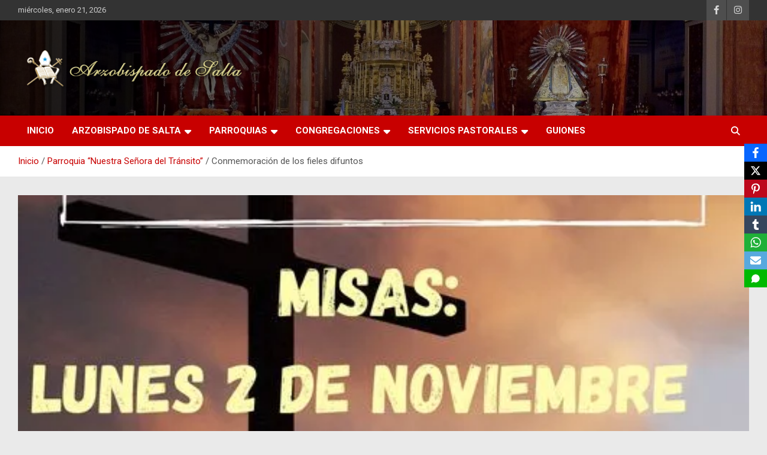

--- FILE ---
content_type: text/html; charset=UTF-8
request_url: http://arzobispadodesalta.org.ar/conmemoracion-de-los-fieles-difuntos-3/
body_size: 21477
content:
<!doctype html>
<html lang="es">
<head>
	<meta charset="UTF-8">
	<meta name="viewport" content="width=device-width, initial-scale=1, shrink-to-fit=no">
	<link rel="profile" href="https://gmpg.org/xfn/11">

			<!-- Google Analytics -->
		<!-- Global site tag (gtag.js) - Google Analytics -->
		
		
		<!-- End Google Analytics -->
		<title>Conmemoración de los fieles difuntos</title>
<meta name='robots' content='max-image-preview:large' />
	<style>img:is([sizes="auto" i], [sizes^="auto," i]) { contain-intrinsic-size: 3000px 1500px }</style>
	<link rel='dns-prefetch' href='//ajax.googleapis.com' />
<link rel='dns-prefetch' href='//maxcdn.bootstrapcdn.com' />
<link rel='dns-prefetch' href='//fonts.googleapis.com' />
<link rel='dns-prefetch' href='//i0.wp.com' />
<link rel="alternate" type="application/rss+xml" title=" &raquo; Feed" href="http://arzobispadodesalta.org.ar/feed/" />
<link rel="alternate" type="application/rss+xml" title=" &raquo; Feed de los comentarios" href="http://arzobispadodesalta.org.ar/comments/feed/" />
<link rel="alternate" type="application/rss+xml" title=" &raquo; Comentario Conmemoración de los fieles difuntos del feed" href="http://arzobispadodesalta.org.ar/conmemoracion-de-los-fieles-difuntos-3/feed/" />

<link rel='stylesheet' id='tsvg-block-css-css' href='http://arzobispadodesalta.org.ar/wp-content/plugins/gallery-videos/admin/css/tsvg-block.css?ver=2.4.9' type='text/css' media='all' />
<link rel='stylesheet' id='sbi_styles-css' href='http://arzobispadodesalta.org.ar/wp-content/plugins/instagram-feed/css/sbi-styles.min.css?ver=6.2.8' type='text/css' media='all' />
<style id='wp-emoji-styles-inline-css' type='text/css'>

	img.wp-smiley, img.emoji {
		display: inline !important;
		border: none !important;
		box-shadow: none !important;
		height: 1em !important;
		width: 1em !important;
		margin: 0 0.07em !important;
		vertical-align: -0.1em !important;
		background: none !important;
		padding: 0 !important;
	}
</style>
<link rel='stylesheet' id='wp-block-library-css' href='http://arzobispadodesalta.org.ar/wp-includes/css/dist/block-library/style.min.css?ver=6.7.4' type='text/css' media='all' />
<link rel='stylesheet' id='wc-blocks-vendors-style-css' href='http://arzobispadodesalta.org.ar/wp-content/plugins/woocommerce/packages/woocommerce-blocks/build/wc-blocks-vendors-style.css?ver=10.0.6' type='text/css' media='all' />
<link rel='stylesheet' id='wc-blocks-style-css' href='http://arzobispadodesalta.org.ar/wp-content/plugins/woocommerce/packages/woocommerce-blocks/build/wc-blocks-style.css?ver=10.0.6' type='text/css' media='all' />
<style id='classic-theme-styles-inline-css' type='text/css'>
/*! This file is auto-generated */
.wp-block-button__link{color:#fff;background-color:#32373c;border-radius:9999px;box-shadow:none;text-decoration:none;padding:calc(.667em + 2px) calc(1.333em + 2px);font-size:1.125em}.wp-block-file__button{background:#32373c;color:#fff;text-decoration:none}
</style>
<style id='global-styles-inline-css' type='text/css'>
:root{--wp--preset--aspect-ratio--square: 1;--wp--preset--aspect-ratio--4-3: 4/3;--wp--preset--aspect-ratio--3-4: 3/4;--wp--preset--aspect-ratio--3-2: 3/2;--wp--preset--aspect-ratio--2-3: 2/3;--wp--preset--aspect-ratio--16-9: 16/9;--wp--preset--aspect-ratio--9-16: 9/16;--wp--preset--color--black: #000000;--wp--preset--color--cyan-bluish-gray: #abb8c3;--wp--preset--color--white: #ffffff;--wp--preset--color--pale-pink: #f78da7;--wp--preset--color--vivid-red: #cf2e2e;--wp--preset--color--luminous-vivid-orange: #ff6900;--wp--preset--color--luminous-vivid-amber: #fcb900;--wp--preset--color--light-green-cyan: #7bdcb5;--wp--preset--color--vivid-green-cyan: #00d084;--wp--preset--color--pale-cyan-blue: #8ed1fc;--wp--preset--color--vivid-cyan-blue: #0693e3;--wp--preset--color--vivid-purple: #9b51e0;--wp--preset--gradient--vivid-cyan-blue-to-vivid-purple: linear-gradient(135deg,rgba(6,147,227,1) 0%,rgb(155,81,224) 100%);--wp--preset--gradient--light-green-cyan-to-vivid-green-cyan: linear-gradient(135deg,rgb(122,220,180) 0%,rgb(0,208,130) 100%);--wp--preset--gradient--luminous-vivid-amber-to-luminous-vivid-orange: linear-gradient(135deg,rgba(252,185,0,1) 0%,rgba(255,105,0,1) 100%);--wp--preset--gradient--luminous-vivid-orange-to-vivid-red: linear-gradient(135deg,rgba(255,105,0,1) 0%,rgb(207,46,46) 100%);--wp--preset--gradient--very-light-gray-to-cyan-bluish-gray: linear-gradient(135deg,rgb(238,238,238) 0%,rgb(169,184,195) 100%);--wp--preset--gradient--cool-to-warm-spectrum: linear-gradient(135deg,rgb(74,234,220) 0%,rgb(151,120,209) 20%,rgb(207,42,186) 40%,rgb(238,44,130) 60%,rgb(251,105,98) 80%,rgb(254,248,76) 100%);--wp--preset--gradient--blush-light-purple: linear-gradient(135deg,rgb(255,206,236) 0%,rgb(152,150,240) 100%);--wp--preset--gradient--blush-bordeaux: linear-gradient(135deg,rgb(254,205,165) 0%,rgb(254,45,45) 50%,rgb(107,0,62) 100%);--wp--preset--gradient--luminous-dusk: linear-gradient(135deg,rgb(255,203,112) 0%,rgb(199,81,192) 50%,rgb(65,88,208) 100%);--wp--preset--gradient--pale-ocean: linear-gradient(135deg,rgb(255,245,203) 0%,rgb(182,227,212) 50%,rgb(51,167,181) 100%);--wp--preset--gradient--electric-grass: linear-gradient(135deg,rgb(202,248,128) 0%,rgb(113,206,126) 100%);--wp--preset--gradient--midnight: linear-gradient(135deg,rgb(2,3,129) 0%,rgb(40,116,252) 100%);--wp--preset--font-size--small: 13px;--wp--preset--font-size--medium: 20px;--wp--preset--font-size--large: 36px;--wp--preset--font-size--x-large: 42px;--wp--preset--spacing--20: 0.44rem;--wp--preset--spacing--30: 0.67rem;--wp--preset--spacing--40: 1rem;--wp--preset--spacing--50: 1.5rem;--wp--preset--spacing--60: 2.25rem;--wp--preset--spacing--70: 3.38rem;--wp--preset--spacing--80: 5.06rem;--wp--preset--shadow--natural: 6px 6px 9px rgba(0, 0, 0, 0.2);--wp--preset--shadow--deep: 12px 12px 50px rgba(0, 0, 0, 0.4);--wp--preset--shadow--sharp: 6px 6px 0px rgba(0, 0, 0, 0.2);--wp--preset--shadow--outlined: 6px 6px 0px -3px rgba(255, 255, 255, 1), 6px 6px rgba(0, 0, 0, 1);--wp--preset--shadow--crisp: 6px 6px 0px rgba(0, 0, 0, 1);}:where(.is-layout-flex){gap: 0.5em;}:where(.is-layout-grid){gap: 0.5em;}body .is-layout-flex{display: flex;}.is-layout-flex{flex-wrap: wrap;align-items: center;}.is-layout-flex > :is(*, div){margin: 0;}body .is-layout-grid{display: grid;}.is-layout-grid > :is(*, div){margin: 0;}:where(.wp-block-columns.is-layout-flex){gap: 2em;}:where(.wp-block-columns.is-layout-grid){gap: 2em;}:where(.wp-block-post-template.is-layout-flex){gap: 1.25em;}:where(.wp-block-post-template.is-layout-grid){gap: 1.25em;}.has-black-color{color: var(--wp--preset--color--black) !important;}.has-cyan-bluish-gray-color{color: var(--wp--preset--color--cyan-bluish-gray) !important;}.has-white-color{color: var(--wp--preset--color--white) !important;}.has-pale-pink-color{color: var(--wp--preset--color--pale-pink) !important;}.has-vivid-red-color{color: var(--wp--preset--color--vivid-red) !important;}.has-luminous-vivid-orange-color{color: var(--wp--preset--color--luminous-vivid-orange) !important;}.has-luminous-vivid-amber-color{color: var(--wp--preset--color--luminous-vivid-amber) !important;}.has-light-green-cyan-color{color: var(--wp--preset--color--light-green-cyan) !important;}.has-vivid-green-cyan-color{color: var(--wp--preset--color--vivid-green-cyan) !important;}.has-pale-cyan-blue-color{color: var(--wp--preset--color--pale-cyan-blue) !important;}.has-vivid-cyan-blue-color{color: var(--wp--preset--color--vivid-cyan-blue) !important;}.has-vivid-purple-color{color: var(--wp--preset--color--vivid-purple) !important;}.has-black-background-color{background-color: var(--wp--preset--color--black) !important;}.has-cyan-bluish-gray-background-color{background-color: var(--wp--preset--color--cyan-bluish-gray) !important;}.has-white-background-color{background-color: var(--wp--preset--color--white) !important;}.has-pale-pink-background-color{background-color: var(--wp--preset--color--pale-pink) !important;}.has-vivid-red-background-color{background-color: var(--wp--preset--color--vivid-red) !important;}.has-luminous-vivid-orange-background-color{background-color: var(--wp--preset--color--luminous-vivid-orange) !important;}.has-luminous-vivid-amber-background-color{background-color: var(--wp--preset--color--luminous-vivid-amber) !important;}.has-light-green-cyan-background-color{background-color: var(--wp--preset--color--light-green-cyan) !important;}.has-vivid-green-cyan-background-color{background-color: var(--wp--preset--color--vivid-green-cyan) !important;}.has-pale-cyan-blue-background-color{background-color: var(--wp--preset--color--pale-cyan-blue) !important;}.has-vivid-cyan-blue-background-color{background-color: var(--wp--preset--color--vivid-cyan-blue) !important;}.has-vivid-purple-background-color{background-color: var(--wp--preset--color--vivid-purple) !important;}.has-black-border-color{border-color: var(--wp--preset--color--black) !important;}.has-cyan-bluish-gray-border-color{border-color: var(--wp--preset--color--cyan-bluish-gray) !important;}.has-white-border-color{border-color: var(--wp--preset--color--white) !important;}.has-pale-pink-border-color{border-color: var(--wp--preset--color--pale-pink) !important;}.has-vivid-red-border-color{border-color: var(--wp--preset--color--vivid-red) !important;}.has-luminous-vivid-orange-border-color{border-color: var(--wp--preset--color--luminous-vivid-orange) !important;}.has-luminous-vivid-amber-border-color{border-color: var(--wp--preset--color--luminous-vivid-amber) !important;}.has-light-green-cyan-border-color{border-color: var(--wp--preset--color--light-green-cyan) !important;}.has-vivid-green-cyan-border-color{border-color: var(--wp--preset--color--vivid-green-cyan) !important;}.has-pale-cyan-blue-border-color{border-color: var(--wp--preset--color--pale-cyan-blue) !important;}.has-vivid-cyan-blue-border-color{border-color: var(--wp--preset--color--vivid-cyan-blue) !important;}.has-vivid-purple-border-color{border-color: var(--wp--preset--color--vivid-purple) !important;}.has-vivid-cyan-blue-to-vivid-purple-gradient-background{background: var(--wp--preset--gradient--vivid-cyan-blue-to-vivid-purple) !important;}.has-light-green-cyan-to-vivid-green-cyan-gradient-background{background: var(--wp--preset--gradient--light-green-cyan-to-vivid-green-cyan) !important;}.has-luminous-vivid-amber-to-luminous-vivid-orange-gradient-background{background: var(--wp--preset--gradient--luminous-vivid-amber-to-luminous-vivid-orange) !important;}.has-luminous-vivid-orange-to-vivid-red-gradient-background{background: var(--wp--preset--gradient--luminous-vivid-orange-to-vivid-red) !important;}.has-very-light-gray-to-cyan-bluish-gray-gradient-background{background: var(--wp--preset--gradient--very-light-gray-to-cyan-bluish-gray) !important;}.has-cool-to-warm-spectrum-gradient-background{background: var(--wp--preset--gradient--cool-to-warm-spectrum) !important;}.has-blush-light-purple-gradient-background{background: var(--wp--preset--gradient--blush-light-purple) !important;}.has-blush-bordeaux-gradient-background{background: var(--wp--preset--gradient--blush-bordeaux) !important;}.has-luminous-dusk-gradient-background{background: var(--wp--preset--gradient--luminous-dusk) !important;}.has-pale-ocean-gradient-background{background: var(--wp--preset--gradient--pale-ocean) !important;}.has-electric-grass-gradient-background{background: var(--wp--preset--gradient--electric-grass) !important;}.has-midnight-gradient-background{background: var(--wp--preset--gradient--midnight) !important;}.has-small-font-size{font-size: var(--wp--preset--font-size--small) !important;}.has-medium-font-size{font-size: var(--wp--preset--font-size--medium) !important;}.has-large-font-size{font-size: var(--wp--preset--font-size--large) !important;}.has-x-large-font-size{font-size: var(--wp--preset--font-size--x-large) !important;}
:where(.wp-block-post-template.is-layout-flex){gap: 1.25em;}:where(.wp-block-post-template.is-layout-grid){gap: 1.25em;}
:where(.wp-block-columns.is-layout-flex){gap: 2em;}:where(.wp-block-columns.is-layout-grid){gap: 2em;}
:root :where(.wp-block-pullquote){font-size: 1.5em;line-height: 1.6;}
</style>
<link rel='stylesheet' id='fb-widget-frontend-style-css' href='http://arzobispadodesalta.org.ar/wp-content/plugins/facebook-pagelike-widget/assets/css/style.css?ver=1.0.0' type='text/css' media='all' />
<link rel='stylesheet' id='tsvg-fonts-css' href='http://arzobispadodesalta.org.ar/wp-content/plugins/gallery-videos/public/css/tsvg-fonts.css?ver=2.4.9' type='text/css' media='all' />
<link rel='stylesheet' id='obfx-module-pub-css-módulo-de-intercambio-social-0-css' href='http://arzobispadodesalta.org.ar/wp-content/plugins/themeisle-companion/obfx_modules/social-sharing/css/public.css?ver=3.0.5' type='text/css' media='all' />
<link rel='stylesheet' id='woocommerce-layout-css' href='http://arzobispadodesalta.org.ar/wp-content/plugins/woocommerce/assets/css/woocommerce-layout.css?ver=7.7.2' type='text/css' media='all' />
<link rel='stylesheet' id='woocommerce-smallscreen-css' href='http://arzobispadodesalta.org.ar/wp-content/plugins/woocommerce/assets/css/woocommerce-smallscreen.css?ver=7.7.2' type='text/css' media='only screen and (max-width: 768px)' />
<link rel='stylesheet' id='woocommerce-general-css' href='http://arzobispadodesalta.org.ar/wp-content/plugins/woocommerce/assets/css/woocommerce.css?ver=7.7.2' type='text/css' media='all' />
<style id='woocommerce-inline-inline-css' type='text/css'>
.woocommerce form .form-row .required { visibility: visible; }
</style>
<link rel='stylesheet' id='cff-css' href='http://arzobispadodesalta.org.ar/wp-content/plugins/custom-facebook-feed/assets/css/cff-style.min.css?ver=4.3.4' type='text/css' media='all' />
<link rel='stylesheet' id='sb-font-awesome-css' href='https://maxcdn.bootstrapcdn.com/font-awesome/4.7.0/css/font-awesome.min.css?ver=6.7.4' type='text/css' media='all' />
<link rel='stylesheet' id='bootstrap-style-css' href='http://arzobispadodesalta.org.ar/wp-content/themes/newscard/assets/library/bootstrap/css/bootstrap.min.css?ver=4.0.0' type='text/css' media='all' />
<link rel='stylesheet' id='font-awesome-style-css' href='http://arzobispadodesalta.org.ar/wp-content/themes/newscard/assets/library/font-awesome/css/all.min.css?ver=6.7.4' type='text/css' media='all' />
<link rel='stylesheet' id='newscard-google-fonts-css' href='//fonts.googleapis.com/css?family=Roboto%3A100%2C300%2C300i%2C400%2C400i%2C500%2C500i%2C700%2C700i&#038;ver=6.7.4' type='text/css' media='all' />
<link rel='stylesheet' id='newscard-style-css' href='http://arzobispadodesalta.org.ar/wp-content/themes/newscard/style.css?ver=6.7.4' type='text/css' media='all' />
<link rel='stylesheet' id='newsletter-css' href='http://arzobispadodesalta.org.ar/wp-content/plugins/newsletter/style.css?ver=9.1.1' type='text/css' media='all' />




<!--[if lt IE 9]>
<script data-jetpack-boost="ignore" type="text/javascript" src="http://arzobispadodesalta.org.ar/wp-content/themes/newscard/assets/js/html5.js?ver=3.7.3" id="html5-js"></script>
<![endif]-->
<link rel="https://api.w.org/" href="http://arzobispadodesalta.org.ar/wp-json/" /><link rel="alternate" title="JSON" type="application/json" href="http://arzobispadodesalta.org.ar/wp-json/wp/v2/posts/7047" /><link rel="EditURI" type="application/rsd+xml" title="RSD" href="http://arzobispadodesalta.org.ar/xmlrpc.php?rsd" />
<meta name="generator" content="WordPress 6.7.4" />
<meta name="generator" content="WooCommerce 7.7.2" />
<link rel="canonical" href="http://arzobispadodesalta.org.ar/conmemoracion-de-los-fieles-difuntos-3/" />
<link rel='shortlink' href='http://arzobispadodesalta.org.ar/?p=7047' />
<link rel="alternate" title="oEmbed (JSON)" type="application/json+oembed" href="http://arzobispadodesalta.org.ar/wp-json/oembed/1.0/embed?url=http%3A%2F%2Farzobispadodesalta.org.ar%2Fconmemoracion-de-los-fieles-difuntos-3%2F" />
<link rel="alternate" title="oEmbed (XML)" type="text/xml+oembed" href="http://arzobispadodesalta.org.ar/wp-json/oembed/1.0/embed?url=http%3A%2F%2Farzobispadodesalta.org.ar%2Fconmemoracion-de-los-fieles-difuntos-3%2F&#038;format=xml" />
<!-- Generated by Jetpack Social -->
<meta property="og:title" content="Conmemoración de los fieles difuntos">
<meta property="og:url" content="http://arzobispadodesalta.org.ar/conmemoracion-de-los-fieles-difuntos-3/">
<meta property="og:description" content="Programa de la Parroquia Nuestra señora del Tránsito de la ciudad de Salta.">
<meta property="og:image" content="https://i0.wp.com/arzobispadodesalta.org.ar/wp-content/uploads/2020/11/123167891_176420994097036_7221180006557140937_o.jpg?fit=509%2C720">
<meta property="og:image:width" content="509">
<meta property="og:image:height" content="720">
<meta name="twitter:image" content="https://i0.wp.com/arzobispadodesalta.org.ar/wp-content/uploads/2020/11/123167891_176420994097036_7221180006557140937_o.jpg?fit=509%2C720">
<meta name="twitter:card" content="summary_large_image">
<!-- / Jetpack Social -->
<!-- Introduce aquí tus scripts --><link rel="pingback" href="http://arzobispadodesalta.org.ar/xmlrpc.php">	<noscript><style>.woocommerce-product-gallery{ opacity: 1 !important; }</style></noscript>
	<meta name="generator" content="Elementor 3.31.0-dev1; features: e_font_icon_svg, additional_custom_breakpoints, e_element_cache; settings: css_print_method-external, google_font-enabled, font_display-auto">
			<style>
				.e-con.e-parent:nth-of-type(n+4):not(.e-lazyloaded):not(.e-no-lazyload),
				.e-con.e-parent:nth-of-type(n+4):not(.e-lazyloaded):not(.e-no-lazyload) * {
					background-image: none !important;
				}
				@media screen and (max-height: 1024px) {
					.e-con.e-parent:nth-of-type(n+3):not(.e-lazyloaded):not(.e-no-lazyload),
					.e-con.e-parent:nth-of-type(n+3):not(.e-lazyloaded):not(.e-no-lazyload) * {
						background-image: none !important;
					}
				}
				@media screen and (max-height: 640px) {
					.e-con.e-parent:nth-of-type(n+2):not(.e-lazyloaded):not(.e-no-lazyload),
					.e-con.e-parent:nth-of-type(n+2):not(.e-lazyloaded):not(.e-no-lazyload) * {
						background-image: none !important;
					}
				}
			</style>
					<style type="text/css">
					.site-title,
			.site-description {
				position: absolute;
				clip: rect(1px, 1px, 1px, 1px);
			}
				</style>
		<style type="text/css" id="custom-background-css">
body.custom-background { background-color: #eaeaea; }
</style>
	<link rel="icon" href="https://i0.wp.com/arzobispadodesalta.org.ar/wp-content/uploads/2019/05/1492004538_logo-arzobispadoredimensionado.png?fit=32%2C25" sizes="32x32" />
<link rel="icon" href="https://i0.wp.com/arzobispadodesalta.org.ar/wp-content/uploads/2019/05/1492004538_logo-arzobispadoredimensionado.png?fit=100%2C77" sizes="192x192" />
<link rel="apple-touch-icon" href="https://i0.wp.com/arzobispadodesalta.org.ar/wp-content/uploads/2019/05/1492004538_logo-arzobispadoredimensionado.png?fit=100%2C77" />
<meta name="msapplication-TileImage" content="https://i0.wp.com/arzobispadodesalta.org.ar/wp-content/uploads/2019/05/1492004538_logo-arzobispadoredimensionado.png?fit=100%2C77" />
</head>

<body class="post-template-default single single-post postid-7047 single-format-standard custom-background wp-custom-logo theme-body theme-newscard woocommerce-no-js group-blog elementor-default elementor-kit-4800">

<div id="page" class="site">
	<a class="skip-link screen-reader-text" href="#content">Saltar al contenido</a>
	
	<header id="masthead" class="site-header">
					<div class="info-bar">
				<div class="container">
					<div class="row gutter-10">
						<div class="col col-sm contact-section">
							<div class="date">
								<ul><li>miércoles, enero 21, 2026</li></ul>
							</div>
						</div><!-- .contact-section -->

													<div class="col-auto social-profiles order-md-3">
								
		<ul class="clearfix">
							<li><a target="_blank" rel="noopener noreferrer" href="https://www.facebook.com/arzobispadosalta"></a></li>
							<li><a target="_blank" rel="noopener noreferrer" href="https://www.instagram.com/arzobispadosalta/"></a></li>
					</ul>
								</div><!-- .social-profile -->
											</div><!-- .row -->
          		</div><!-- .container -->
        	</div><!-- .infobar -->
        		<nav class="navbar navbar-expand-lg d-block">
			<div class="navbar-head navbar-bg-set header-overlay-dark"  style="background-image:url('http://arzobispadodesalta.org.ar/wp-content/uploads/2020/09/cropped-cropped-WhatsApp-Image-2020-09-06-at-10.33.33.jpeg');">
				<div class="container">
					<div class="row navbar-head-row align-items-center">
						<div class="col-lg-4">
							<div class="site-branding navbar-brand">
								<a href="http://arzobispadodesalta.org.ar/" class="custom-logo-link" rel="home"><img fetchpriority="high" width="498" height="128" src="https://i0.wp.com/arzobispadodesalta.org.ar/wp-content/uploads/2019/04/logo.png?fit=498%2C128" class="custom-logo" alt="" decoding="async" srcset="https://i0.wp.com/arzobispadodesalta.org.ar/wp-content/uploads/2019/04/logo.png?w=498 498w, https://i0.wp.com/arzobispadodesalta.org.ar/wp-content/uploads/2019/04/logo.png?resize=300%2C77 300w" sizes="(max-width: 498px) 100vw, 498px" /></a>									<h2 class="site-title"><a href="http://arzobispadodesalta.org.ar/" rel="home"></a></h2>
															</div><!-- .site-branding .navbar-brand -->
						</div>
											</div><!-- .row -->
				</div><!-- .container -->
			</div><!-- .navbar-head -->
			<div class="navigation-bar">
				<div class="navigation-bar-top">
					<div class="container">
						<button class="navbar-toggler menu-toggle" type="button" data-toggle="collapse" data-target="#navbarCollapse" aria-controls="navbarCollapse" aria-expanded="false" aria-label="Alternar navegación"></button>
						<span class="search-toggle"></span>
					</div><!-- .container -->
					<div class="search-bar">
						<div class="container">
							<div class="search-block off">
								<form action="http://arzobispadodesalta.org.ar/" method="get" class="search-form">
	<label class="assistive-text"> Buscar </label>
	<div class="input-group">
		<input type="search" value="" placeholder="Buscar" class="form-control s" name="s">
		<div class="input-group-prepend">
			<button class="btn btn-theme">Buscar</button>
		</div>
	</div>
</form><!-- .search-form -->
							</div><!-- .search-box -->
						</div><!-- .container -->
					</div><!-- .search-bar -->
				</div><!-- .navigation-bar-top -->
				<div class="navbar-main">
					<div class="container">
						<div class="collapse navbar-collapse" id="navbarCollapse">
							<div id="site-navigation" class="main-navigation nav-uppercase" role="navigation">
								<ul class="nav-menu navbar-nav d-lg-block"><li id="menu-item-354" class="menu-item menu-item-type-custom menu-item-object-custom menu-item-home menu-item-354"><a href="http://arzobispadodesalta.org.ar/">Inicio</a></li>
<li id="menu-item-7330" class="menu-item menu-item-type-taxonomy menu-item-object-category menu-item-has-children menu-item-7330"><a href="http://arzobispadodesalta.org.ar/category/arzobispado-de-salta/">Arzobispado de Salta</a>
<ul class="sub-menu">
	<li id="menu-item-7326" class="menu-item menu-item-type-post_type menu-item-object-post menu-item-has-children menu-item-7326"><a href="http://arzobispadodesalta.org.ar/arzobispo/">Arzobispo</a>
	<ul class="sub-menu">
		<li id="menu-item-668" class="menu-item menu-item-type-taxonomy menu-item-object-category menu-item-668"><a href="http://arzobispadodesalta.org.ar/category/homilias/">Homilias y mensajes de Mons. Cargnello</a></li>
	</ul>
</li>
	<li id="menu-item-7325" class="menu-item menu-item-type-post_type menu-item-object-post menu-item-7325"><a href="http://arzobispadodesalta.org.ar/obispos-y-arzobispos/">Obispos y Arzobispos</a></li>
	<li id="menu-item-7327" class="menu-item menu-item-type-post_type menu-item-object-post menu-item-has-children menu-item-7327"><a href="http://arzobispadodesalta.org.ar/curia-eclesiastica-de-salta/">Curia Eclesiástica de Salta</a>
	<ul class="sub-menu">
		<li id="menu-item-7328" class="menu-item menu-item-type-post_type menu-item-object-post menu-item-7328"><a href="http://arzobispadodesalta.org.ar/historia-y-arquitectura-de-la-curia-eclesiastica-de-salta/">Historia y arquitectura de la Curia Eclesiástica de Salta</a></li>
		<li id="menu-item-7329" class="menu-item menu-item-type-post_type menu-item-object-post menu-item-7329"><a href="http://arzobispadodesalta.org.ar/biblioteca-mons-julio-campero-y-araoz/">BIBLIOTECA “MONS. JULIO CAMPERO Y ARÁOZ”</a></li>
	</ul>
</li>
</ul>
</li>
<li id="menu-item-7332" class="menu-item menu-item-type-taxonomy menu-item-object-category menu-item-has-children menu-item-7332"><a href="http://arzobispadodesalta.org.ar/category/parroquias/">Parroquias</a>
<ul class="sub-menu">
	<li id="menu-item-636" class="menu-item menu-item-type-taxonomy menu-item-object-category menu-item-has-children menu-item-636"><a href="http://arzobispadodesalta.org.ar/category/decanato-norte/">Decanato Norte «Señor del Milagro»</a>
	<ul class="sub-menu">
		<li id="menu-item-742" class="menu-item menu-item-type-taxonomy menu-item-object-category menu-item-742"><a href="http://arzobispadodesalta.org.ar/category/parroquia-nuestra-senora-del-rosario-la-caldera/">Parroquia «Nuestra Señora del Rosario» &#8211; La Caldera</a></li>
		<li id="menu-item-747" class="menu-item menu-item-type-taxonomy menu-item-object-category menu-item-747"><a href="http://arzobispadodesalta.org.ar/category/parroquia-de-aparecida/">Parroquia «De la Resurrección del Señor y Ntra. Sra. de Aparecida» &#8211; Vaqueros</a></li>
		<li id="menu-item-756" class="menu-item menu-item-type-taxonomy menu-item-object-category menu-item-756"><a href="http://arzobispadodesalta.org.ar/category/parroquia-senor-y-virgen-del-milagro/">Parroquia «Señor y Virgen del Milagro» &#8211; Ciudad del Milagro</a></li>
		<li id="menu-item-752" class="menu-item menu-item-type-taxonomy menu-item-object-category menu-item-752"><a href="http://arzobispadodesalta.org.ar/category/parroquia-sagrado-corazon-de-barrio-castanares/">Parroquia «Sagrado Corazón» de Barrio Castañares</a></li>
		<li id="menu-item-755" class="menu-item menu-item-type-taxonomy menu-item-object-category menu-item-755"><a href="http://arzobispadodesalta.org.ar/category/parroquia-nuestra-senora-del-pilar/">Parroquia «Nuestra Señora del Pilar»</a></li>
		<li id="menu-item-695" class="menu-item menu-item-type-taxonomy menu-item-object-category menu-item-695"><a href="http://arzobispadodesalta.org.ar/category/parroquia-santa-rita-de-cassia-salta/">Parroquia «Santa Rita de Cassia» de Salta</a></li>
		<li id="menu-item-727" class="menu-item menu-item-type-taxonomy menu-item-object-category menu-item-727"><a href="http://arzobispadodesalta.org.ar/category/parroquia-medalla-milagrosa/">Parroquia «Medalla Milagrosa»</a></li>
		<li id="menu-item-733" class="menu-item menu-item-type-taxonomy menu-item-object-category menu-item-733"><a href="http://arzobispadodesalta.org.ar/category/parroquia-nuestra-senora-del-rosario-de-salta/">Parroquia «Nuestra Señora del Rosario» de Salta</a></li>
		<li id="menu-item-743" class="menu-item menu-item-type-taxonomy menu-item-object-category menu-item-743"><a href="http://arzobispadodesalta.org.ar/category/parroquia-natividad-del-senor-y-sagrada-familia/">Parroquia «Natividad del Señor y Sagrada Familia» &#8211; Barrio El Huaico</a></li>
		<li id="menu-item-760" class="menu-item menu-item-type-taxonomy menu-item-object-category menu-item-760"><a href="http://arzobispadodesalta.org.ar/category/cuasi-parroquia-maria-madre-de-la-iglesia/">Cuasi Parroquia «María Madre de la Iglesia»</a></li>
		<li id="menu-item-761" class="menu-item menu-item-type-taxonomy menu-item-object-category menu-item-has-children menu-item-761"><a href="http://arzobispadodesalta.org.ar/category/parroquia-maria-inmaculada/">Parroquia «María Inmaculada» de Salta</a>
		<ul class="sub-menu">
			<li id="menu-item-6103" class="menu-item menu-item-type-taxonomy menu-item-object-category menu-item-6103"><a href="http://arzobispadodesalta.org.ar/category/vicaria-nuestar-senora-de-guadalupe/">Vicaria Nuestra Señora de Guadalupe</a></li>
			<li id="menu-item-6109" class="menu-item menu-item-type-taxonomy menu-item-object-category menu-item-6109"><a href="http://arzobispadodesalta.org.ar/category/vicaria-nuestra-senora-de-las-lagrimas/">Vicaría «Nuestra Señora de las Lágrimas»</a></li>
		</ul>
</li>
	</ul>
</li>
	<li id="menu-item-635" class="menu-item menu-item-type-taxonomy menu-item-object-category menu-item-has-children menu-item-635"><a href="http://arzobispadodesalta.org.ar/category/novedades/decanato-centro/">Decanato Centro «Virgen del Milagro»</a>
	<ul class="sub-menu">
		<li id="menu-item-1396" class="menu-item menu-item-type-taxonomy menu-item-object-category menu-item-1396"><a href="http://arzobispadodesalta.org.ar/category/catedral-basilica-de-salta/">Catedral Basílica de Salta</a></li>
		<li id="menu-item-1407" class="menu-item menu-item-type-taxonomy menu-item-object-category menu-item-1407"><a href="http://arzobispadodesalta.org.ar/category/basilica-san-francisco/">Basílica San Francisco</a></li>
		<li id="menu-item-771" class="menu-item menu-item-type-taxonomy menu-item-object-category menu-item-has-children menu-item-771"><a href="http://arzobispadodesalta.org.ar/category/parroquia-nuestra-senora-de-fatima/">Parroquia “Nuestra Señora de Fátima”</a>
		<ul class="sub-menu">
			<li id="menu-item-6122" class="menu-item menu-item-type-taxonomy menu-item-object-category menu-item-6122"><a href="http://arzobispadodesalta.org.ar/category/vicaria-nuestra-senora-del-carmen-salta/">Vicaria Nuestra Señora del Carmen &#8211; Salta</a></li>
		</ul>
</li>
		<li id="menu-item-808" class="menu-item menu-item-type-taxonomy menu-item-object-category menu-item-808"><a href="http://arzobispadodesalta.org.ar/category/parroquia-nuestra-senora-del-perpetuo-socorro-y-san-alfonso/">Parroquia “Nuestra Señora del Perpetuo Socorro y San Alfonso”</a></li>
		<li id="menu-item-867" class="menu-item menu-item-type-taxonomy menu-item-object-category current-post-ancestor current-menu-parent current-post-parent menu-item-867"><a href="http://arzobispadodesalta.org.ar/category/parroquia-nuestra-senora-del-transito/">Parroquia “Nuestra Señora del Tránsito”</a></li>
		<li id="menu-item-906" class="menu-item menu-item-type-taxonomy menu-item-object-category menu-item-906"><a href="http://arzobispadodesalta.org.ar/category/parroquia-nuestra-senora-del-valle-salta/">Parroquia “Nuestra Señora del Valle” Salta</a></li>
		<li id="menu-item-940" class="menu-item menu-item-type-taxonomy menu-item-object-category menu-item-940"><a href="http://arzobispadodesalta.org.ar/category/parroquia-san-juan-bautista-de-la-merced/">Parroquia “San Juan Bautista de la Merced”</a></li>
		<li id="menu-item-987" class="menu-item menu-item-type-taxonomy menu-item-object-category menu-item-987"><a href="http://arzobispadodesalta.org.ar/category/parroquia-nuestra-senora-de-la-candelaria-salta/">Parroquia “Nuestra Señora de la Candelaria” &#8211; Salta</a></li>
		<li id="menu-item-995" class="menu-item menu-item-type-taxonomy menu-item-object-category menu-item-has-children menu-item-995"><a href="http://arzobispadodesalta.org.ar/category/parroquia-santa-teresa-de-jesus/">Parroquia “Santa Teresa de Jesús”</a>
		<ul class="sub-menu">
			<li id="menu-item-1981" class="menu-item menu-item-type-taxonomy menu-item-object-category menu-item-1981"><a href="http://arzobispadodesalta.org.ar/category/vicaria-san-antonio/">Vicaria San Antonio</a></li>
		</ul>
</li>
		<li id="menu-item-1007" class="menu-item menu-item-type-taxonomy menu-item-object-category menu-item-1007"><a href="http://arzobispadodesalta.org.ar/category/parroquia-de-la-santa-cruz/">Parroquia “De la Santa Cruz”</a></li>
		<li id="menu-item-1397" class="menu-item menu-item-type-taxonomy menu-item-object-category menu-item-1397"><a href="http://arzobispadodesalta.org.ar/category/seminario-metropolitano-de-salta/">Seminario Metropolitano de Salta</a></li>
	</ul>
</li>
	<li id="menu-item-685" class="menu-item menu-item-type-taxonomy menu-item-object-category menu-item-has-children menu-item-685"><a href="http://arzobispadodesalta.org.ar/category/decanato-este-san-bernardo/">Decanato Este «San Bernardo»</a>
	<ul class="sub-menu">
		<li id="menu-item-1012" class="menu-item menu-item-type-taxonomy menu-item-object-category menu-item-1012"><a href="http://arzobispadodesalta.org.ar/category/parroquia-dios-espiritu-santo/">Parroquia “Dios Espíritu Santo”</a></li>
		<li id="menu-item-1017" class="menu-item menu-item-type-taxonomy menu-item-object-category menu-item-has-children menu-item-1017"><a href="http://arzobispadodesalta.org.ar/category/parroquia-nuestra-senora-del-huerto/">Parroquia “Nuestra Señora del Huerto”</a>
		<ul class="sub-menu">
			<li id="menu-item-6341" class="menu-item menu-item-type-taxonomy menu-item-object-category menu-item-6341"><a href="http://arzobispadodesalta.org.ar/category/vicaria-sagrado-corazon-de-jesus/">Vicaria Sagrado Corazón de Jesús</a></li>
		</ul>
</li>
		<li id="menu-item-1025" class="menu-item menu-item-type-taxonomy menu-item-object-category menu-item-1025"><a href="http://arzobispadodesalta.org.ar/category/parroquia-santa-rosa-de-lima-salta/">Parroquia “Santa Rosa de Lima” &#8211; Salta</a></li>
		<li id="menu-item-1050" class="menu-item menu-item-type-taxonomy menu-item-object-category menu-item-1050"><a href="http://arzobispadodesalta.org.ar/category/parroquia-nuestra-senora-de-itati/">Parroquia Nuestra “Señora de Itatí”</a></li>
		<li id="menu-item-1099" class="menu-item menu-item-type-taxonomy menu-item-object-category menu-item-has-children menu-item-1099"><a href="http://arzobispadodesalta.org.ar/category/parroquia-maria-reina-de-la-paz/">Parroquia “María Reina de la Paz”</a>
		<ul class="sub-menu">
			<li id="menu-item-2775" class="menu-item menu-item-type-taxonomy menu-item-object-category menu-item-2775"><a href="http://arzobispadodesalta.org.ar/category/vicaria-san-francisco-solano/">Vicaria San Francisco Solano</a></li>
		</ul>
</li>
		<li id="menu-item-1209" class="menu-item menu-item-type-taxonomy menu-item-object-category menu-item-1209"><a href="http://arzobispadodesalta.org.ar/category/parroquia-stella-maris/">Parroquia “Stella Maris”</a></li>
		<li id="menu-item-1217" class="menu-item menu-item-type-taxonomy menu-item-object-category menu-item-1217"><a href="http://arzobispadodesalta.org.ar/category/parroquia-de-la-santisima-trinidad/">Parroquia “De la Santísima Trinidad”</a></li>
		<li id="menu-item-1233" class="menu-item menu-item-type-taxonomy menu-item-object-category menu-item-1233"><a href="http://arzobispadodesalta.org.ar/category/parroquia-santa-rosa-de-lima-de-gral-guemes/">Parroquia “Santa Rosa de Lima” de Gral. Güemes</a></li>
		<li id="menu-item-2523" class="menu-item menu-item-type-taxonomy menu-item-object-category menu-item-2523"><a href="http://arzobispadodesalta.org.ar/category/parroquia-nuestra-senora-de-la-candelaria-de-campo-santo/">Parroquia “Nuestra Señora de la Candelaria” de Campo Santo</a></li>
		<li id="menu-item-5782" class="menu-item menu-item-type-post_type menu-item-object-post menu-item-5782"><a href="http://arzobispadodesalta.org.ar/parroquia-nuestra-senora-del-valle-general-guemes/">Parroquia “Nuestra Señora del Valle” – General Güemes</a></li>
	</ul>
</li>
	<li id="menu-item-686" class="menu-item menu-item-type-taxonomy menu-item-object-category menu-item-has-children menu-item-686"><a href="http://arzobispadodesalta.org.ar/category/decanato-oeste-santos-felipe-y-santiago/">Decanato Oeste «Santos Felipe y Santiago»</a>
	<ul class="sub-menu">
		<li id="menu-item-1242" class="menu-item menu-item-type-taxonomy menu-item-object-category menu-item-1242"><a href="http://arzobispadodesalta.org.ar/category/parroquia-san-ezequiel-moreno/">Parroquia “San Ezequiel Moreno”</a></li>
		<li id="menu-item-1247" class="menu-item menu-item-type-taxonomy menu-item-object-category menu-item-1247"><a href="http://arzobispadodesalta.org.ar/category/parroquia-santa-lucia/">Parroquia “Santa Lucía”</a></li>
		<li id="menu-item-1261" class="menu-item menu-item-type-taxonomy menu-item-object-category menu-item-1261"><a href="http://arzobispadodesalta.org.ar/category/parroquia-maria-reina/">Parroquia “María Reina”</a></li>
		<li id="menu-item-1274" class="menu-item menu-item-type-taxonomy menu-item-object-category menu-item-1274"><a href="http://arzobispadodesalta.org.ar/category/parroquia-san-joaquin-y-santa-ana/">Parroquia “San Joaquín y Santa Ana”</a></li>
		<li id="menu-item-6045" class="menu-item menu-item-type-taxonomy menu-item-object-category menu-item-6045"><a href="http://arzobispadodesalta.org.ar/category/parroquia-san-pedro-apostol/">Parroquia “San Pedro Apóstol”</a></li>
		<li id="menu-item-6044" class="menu-item menu-item-type-taxonomy menu-item-object-category menu-item-6044"><a href="http://arzobispadodesalta.org.ar/category/parroquia-san-jose-obrero/">Parroquia “San José Obrero”</a></li>
		<li id="menu-item-1277" class="menu-item menu-item-type-taxonomy menu-item-object-category menu-item-1277"><a href="http://arzobispadodesalta.org.ar/category/parroquia-sagrado-corazon-de-jesus-de-barrio-bancario/">Parroquia “Sagrado Corazón de Jesús” de Barrio Bancario</a></li>
		<li id="menu-item-1282" class="menu-item menu-item-type-taxonomy menu-item-object-category menu-item-1282"><a href="http://arzobispadodesalta.org.ar/category/parroquia-de-la-encarnacion-del-verbo/">Parroquia de la “Encarnación del Verbo”</a></li>
		<li id="menu-item-1298" class="menu-item menu-item-type-taxonomy menu-item-object-category menu-item-1298"><a href="http://arzobispadodesalta.org.ar/category/parroquia-nuestra-senora-de-los-angeles/">Parroquia “Nuestra Señora de los Angeles”</a></li>
		<li id="menu-item-1308" class="menu-item menu-item-type-taxonomy menu-item-object-category menu-item-1308"><a href="http://arzobispadodesalta.org.ar/category/cuasi-parroquia-nuestra-senora-de-las-victorias/">Cuasi Parroquia “Nuestra Señora de las Victorias”</a></li>
		<li id="menu-item-1325" class="menu-item menu-item-type-taxonomy menu-item-object-category menu-item-1325"><a href="http://arzobispadodesalta.org.ar/category/parroquia-del-bautismo-del-senor-y-nuestra-senora-de-lourdes/">Parroquia “Del Bautismo del Señor y Nuestra Señora de Lourdes”</a></li>
		<li id="menu-item-1315" class="menu-item menu-item-type-taxonomy menu-item-object-category menu-item-1315"><a href="http://arzobispadodesalta.org.ar/category/parroquia-san-lorenzo-martir/">Parroquia “San Lorenzo Mártir”</a></li>
		<li id="menu-item-1318" class="menu-item menu-item-type-taxonomy menu-item-object-category menu-item-1318"><a href="http://arzobispadodesalta.org.ar/category/cuasi-parroquia-senor-de-la-divina-misericordia/">Cuasi Parroquia “Señor de la Divina Misericordia”</a></li>
	</ul>
</li>
	<li id="menu-item-688" class="menu-item menu-item-type-taxonomy menu-item-object-category menu-item-has-children menu-item-688"><a href="http://arzobispadodesalta.org.ar/category/decanato-valle-de-lerma-senor-de-sumalao/">Decanato Valle de Lerma «Señor de Sumalao»</a>
	<ul class="sub-menu">
		<li id="menu-item-1329" class="menu-item menu-item-type-taxonomy menu-item-object-category menu-item-1329"><a href="http://arzobispadodesalta.org.ar/category/parroquia-nuestra-senora-del-rosario-rosario-de-lerma/">Parroquia “Nuestra Señora del Rosario” &#8211; Rosario de Lerma</a></li>
		<li id="menu-item-1333" class="menu-item menu-item-type-taxonomy menu-item-object-category menu-item-1333"><a href="http://arzobispadodesalta.org.ar/category/parroquia-santa-rita-de-cassia-rosario-de-lerma/">Parroquia “Santa Rita de Cassia” &#8211; Rosario de Lerma</a></li>
		<li id="menu-item-1340" class="menu-item menu-item-type-taxonomy menu-item-object-category menu-item-has-children menu-item-1340"><a href="http://arzobispadodesalta.org.ar/category/parroquia-santiago-apostol/">Parroquia “Santiago Apóstol”</a>
		<ul class="sub-menu">
			<li id="menu-item-1775" class="menu-item menu-item-type-taxonomy menu-item-object-category menu-item-1775"><a href="http://arzobispadodesalta.org.ar/category/vicaria-maria-inmaculada-de-la-silleta/">Vicaria María Inmaculada de la Silleta</a></li>
		</ul>
</li>
		<li id="menu-item-712" class="menu-item menu-item-type-taxonomy menu-item-object-category menu-item-712"><a href="http://arzobispadodesalta.org.ar/category/parroquia-san-antonio-la-vina/">Parroquia «San Antonio» &#8211; La Viña</a></li>
		<li id="menu-item-1344" class="menu-item menu-item-type-taxonomy menu-item-object-category menu-item-1344"><a href="http://arzobispadodesalta.org.ar/category/parroquia-san-jose-cerrillos/">Parroquia “San José”</a></li>
		<li id="menu-item-1353" class="menu-item menu-item-type-taxonomy menu-item-object-category menu-item-1353"><a href="http://arzobispadodesalta.org.ar/category/parroquia-de-la-merced-la-merced/">Parroquia «Nuestra Señora de La Merced» &#8211; La Merced</a></li>
		<li id="menu-item-1364" class="menu-item menu-item-type-taxonomy menu-item-object-category menu-item-1364"><a href="http://arzobispadodesalta.org.ar/category/parroquia-san-pablo/">Parroquia “San Pablo”</a></li>
		<li id="menu-item-1373" class="menu-item menu-item-type-taxonomy menu-item-object-category menu-item-1373"><a href="http://arzobispadodesalta.org.ar/category/parroquia-nuestra-senora-de-las-mercedes/">Parroquia “Nuestra Señora de las Mercedes”</a></li>
		<li id="menu-item-1394" class="menu-item menu-item-type-taxonomy menu-item-object-category menu-item-1394"><a href="http://arzobispadodesalta.org.ar/category/parroquia-inmaculada-concepcion-guachipas/">Parroquia “Inmaculada Concepción” &#8211; Guachipas</a></li>
		<li id="menu-item-1408" class="menu-item menu-item-type-taxonomy menu-item-object-category menu-item-1408"><a href="http://arzobispadodesalta.org.ar/category/parroquia-san-bernardo/">Parroquia “San Bernardo”</a></li>
		<li id="menu-item-1481" class="menu-item menu-item-type-taxonomy menu-item-object-category menu-item-1481"><a href="http://arzobispadodesalta.org.ar/category/parroquia-san-antonio-de-padua-san-antonio-de-los-cobres/">Parroquia “San Antonio de Padua» &#8211; San Antonio de los Cobres</a></li>
		<li id="menu-item-1490" class="menu-item menu-item-type-taxonomy menu-item-object-category menu-item-1490"><a href="http://arzobispadodesalta.org.ar/category/parroquia-san-jose-cachi/">Parroquia “San José” &#8211; Cachi</a></li>
		<li id="menu-item-1498" class="menu-item menu-item-type-taxonomy menu-item-object-category menu-item-1498"><a href="http://arzobispadodesalta.org.ar/category/parroquia-santa-barbara-la-poma/">Parroquia “Santa Bárbara” &#8211; La Poma</a></li>
	</ul>
</li>
	<li id="menu-item-687" class="menu-item menu-item-type-taxonomy menu-item-object-category menu-item-has-children menu-item-687"><a href="http://arzobispadodesalta.org.ar/category/decanato-sur-san-francisco-solano/">Decanato Sur «San Francisco Solano»</a>
	<ul class="sub-menu">
		<li id="menu-item-1692" class="menu-item menu-item-type-taxonomy menu-item-object-category menu-item-1692"><a href="http://arzobispadodesalta.org.ar/category/parroquia-senor-y-virgen-del-milagro-san-jose-de-metan/">Parroquia «Señor y Virgen del Milagro” &#8211; San José de Metán</a></li>
		<li id="menu-item-1694" class="menu-item menu-item-type-taxonomy menu-item-object-category menu-item-1694"><a href="http://arzobispadodesalta.org.ar/category/parroquia-san-jose-san-jose-de-metan/">Parroquia “San José” &#8211; San José de Metán</a></li>
		<li id="menu-item-1708" class="menu-item menu-item-type-taxonomy menu-item-object-category menu-item-1708"><a href="http://arzobispadodesalta.org.ar/category/parroquia-san-francisco-solano-el-galpon/">Parroquia “San Francisco Solano” &#8211; El Galpón</a></li>
		<li id="menu-item-1714" class="menu-item menu-item-type-taxonomy menu-item-object-category menu-item-1714"><a href="http://arzobispadodesalta.org.ar/category/parroquia-nuestra-senora-del-rosario-rosario-de-la-frontera/">Parroquia “Nuestra Señora del Rosario” &#8211; Rosario de la Frontera</a></li>
		<li id="menu-item-1724" class="menu-item menu-item-type-taxonomy menu-item-object-category menu-item-1724"><a href="http://arzobispadodesalta.org.ar/category/parroquia-senor-y-virgen-del-milagro-rosario-de-la-frontera/">Parroquia “Señor y Virgen del Milagro” &#8211; Rosario de la Frontera</a></li>
		<li id="menu-item-1733" class="menu-item menu-item-type-taxonomy menu-item-object-category menu-item-1733"><a href="http://arzobispadodesalta.org.ar/category/parroquia-san-antonio-de-padua-el-tala-2/">Parroquia “San Antonio de Padua” &#8211; El Tala</a></li>
		<li id="menu-item-1734" class="menu-item menu-item-type-taxonomy menu-item-object-category menu-item-1734"><a href="http://arzobispadodesalta.org.ar/category/parroquia-nuestra-senora-de-la-candelaria-la-candelaria/">Parroquia “Nuestra Señora de la Candelaria” &#8211; La Candelaria</a></li>
		<li id="menu-item-1743" class="menu-item menu-item-type-taxonomy menu-item-object-category menu-item-1743"><a href="http://arzobispadodesalta.org.ar/category/parroquia-santo-domingo-de-guzman-joaquin-v-gonzalez/">Parroquia “Santo Domingo de Guzmán” &#8211; Joaquín V. González</a></li>
		<li id="menu-item-1669" class="menu-item menu-item-type-taxonomy menu-item-object-category menu-item-1669"><a href="http://arzobispadodesalta.org.ar/category/parroquia-nuestra-senora-del-rosario-apolinario-saravia/">Parroquia “Nuestra Señora del Rosario” &#8211; Apolinario Saravia</a></li>
		<li id="menu-item-1754" class="menu-item menu-item-type-taxonomy menu-item-object-category menu-item-1754"><a href="http://arzobispadodesalta.org.ar/category/parroquia-cristro-rey-el-quebrachal/">Parroquia “Cristo Rey” &#8211; El Quebrachal</a></li>
		<li id="menu-item-1629" class="menu-item menu-item-type-taxonomy menu-item-object-category menu-item-1629"><a href="http://arzobispadodesalta.org.ar/category/decanato-sur-san-francisco-solano/parroquia-san-antonio-de-padua-las-lajitas/">Parroquia “San Antonio de Padua” &#8211; Las Lajitas</a></li>
		<li id="menu-item-1764" class="menu-item menu-item-type-taxonomy menu-item-object-category menu-item-1764"><a href="http://arzobispadodesalta.org.ar/category/cuasi-parroquia-nuestra-senora-de-fatima-san-jose-de-metan/">Cuasi Parroquia “Nuestra Señora de Fátima” &#8211; San José de Metán</a></li>
	</ul>
</li>
</ul>
</li>
<li id="menu-item-2873" class="menu-item menu-item-type-taxonomy menu-item-object-category menu-item-has-children menu-item-2873"><a href="http://arzobispadodesalta.org.ar/category/congregaciones/">Congregaciones</a>
<ul class="sub-menu">
	<li id="menu-item-2874" class="menu-item menu-item-type-post_type menu-item-object-post menu-item-2874"><a href="http://arzobispadodesalta.org.ar/comunidades-de-religiosos/">Comunidades de Religiosos</a></li>
	<li id="menu-item-2875" class="menu-item menu-item-type-post_type menu-item-object-post menu-item-2875"><a href="http://arzobispadodesalta.org.ar/comunidades-de-religiosas/">Comunidades de Religiosas</a></li>
</ul>
</li>
<li id="menu-item-7333" class="menu-item menu-item-type-taxonomy menu-item-object-category menu-item-has-children menu-item-7333"><a href="http://arzobispadodesalta.org.ar/category/servicios-pastorales/">Servicios Pastorales</a>
<ul class="sub-menu">
	<li id="menu-item-622" class="menu-item menu-item-type-taxonomy menu-item-object-category menu-item-622"><a href="http://arzobispadodesalta.org.ar/category/caritassalta/">Cáritas Salta</a></li>
	<li id="menu-item-1980" class="menu-item menu-item-type-taxonomy menu-item-object-category menu-item-1980"><a href="http://arzobispadodesalta.org.ar/category/catequesis/">Catequesis</a></li>
	<li id="menu-item-1668" class="menu-item menu-item-type-taxonomy menu-item-object-category menu-item-1668"><a href="http://arzobispadodesalta.org.ar/category/liturgia/">Liturgia</a></li>
	<li id="menu-item-690" class="menu-item menu-item-type-taxonomy menu-item-object-category menu-item-690"><a href="http://arzobispadodesalta.org.ar/category/mision/">Pastoral Misionera</a></li>
	<li id="menu-item-6497" class="menu-item menu-item-type-post_type menu-item-object-post menu-item-6497"><a href="http://arzobispadodesalta.org.ar/servicio-sacerdotal-de-urgencia/">Servicio Sacerdotal de Urgencia</a></li>
	<li id="menu-item-689" class="menu-item menu-item-type-taxonomy menu-item-object-category menu-item-has-children menu-item-689"><a href="http://arzobispadodesalta.org.ar/category/educacion-catolica/">Educación Católica</a>
	<ul class="sub-menu">
		<li id="menu-item-2013" class="menu-item menu-item-type-taxonomy menu-item-object-category menu-item-2013"><a href="http://arzobispadodesalta.org.ar/category/consejo-provincial-de-educacion-catolica/">Consejo Provincial de Educación Católica</a></li>
		<li id="menu-item-2007" class="menu-item menu-item-type-taxonomy menu-item-object-category menu-item-2007"><a href="http://arzobispadodesalta.org.ar/category/junta-arquidiocesana-de-educacion-catolica/">Junta Arquidiocesana de Educación Católica</a></li>
		<li id="menu-item-2012" class="menu-item menu-item-type-taxonomy menu-item-object-category menu-item-2012"><a href="http://arzobispadodesalta.org.ar/category/colegios-catolicos/">Colegios Católicos</a></li>
		<li id="menu-item-1463" class="menu-item menu-item-type-custom menu-item-object-custom menu-item-1463"><a href="https://www.ucasal.edu.ar/">Universidad Católica de Salta</a></li>
		<li id="menu-item-2011" class="menu-item menu-item-type-taxonomy menu-item-object-category menu-item-2011"><a href="http://arzobispadodesalta.org.ar/category/seminario-metropolitano-de-salta/">Seminario Metropolitano de Salta</a></li>
		<li id="menu-item-2014" class="menu-item menu-item-type-taxonomy menu-item-object-category menu-item-2014"><a href="http://arzobispadodesalta.org.ar/category/escuela-del-diaconado-permanente/">Escuela del Diaconado Permanente</a></li>
		<li id="menu-item-1462" class="menu-item menu-item-type-custom menu-item-object-custom menu-item-1462"><a href="https://www.profesoradotavella.edu.ar/">Profesorado de Cs. Sagradas «Mons. Tavella»</a></li>
		<li id="menu-item-2932" class="menu-item menu-item-type-custom menu-item-object-custom menu-item-2932"><a href="https://arzobispadodesalta.org.ar/category/instituto-catequistico-arquidiocesano-de-salta-icas/">Instituto Catequístico Arquidiocesano de Salta</a></li>
	</ul>
</li>
	<li id="menu-item-1998" class="menu-item menu-item-type-taxonomy menu-item-object-category menu-item-1998"><a href="http://arzobispadodesalta.org.ar/category/comunicacion/">Comunicación</a></li>
	<li id="menu-item-680" class="menu-item menu-item-type-taxonomy menu-item-object-category menu-item-680"><a href="http://arzobispadodesalta.org.ar/category/pastoral-de-la-salud/">Pastoral de la Salud</a></li>
	<li id="menu-item-681" class="menu-item menu-item-type-taxonomy menu-item-object-category menu-item-681"><a href="http://arzobispadodesalta.org.ar/category/pastoral-juvenil/">Pastoral de la Juventud</a></li>
	<li id="menu-item-691" class="menu-item menu-item-type-taxonomy menu-item-object-category menu-item-has-children menu-item-691"><a href="http://arzobispadodesalta.org.ar/category/pastoral-familiar/">Pastoral Familiar</a>
	<ul class="sub-menu">
		<li id="menu-item-2518" class="menu-item menu-item-type-taxonomy menu-item-object-category menu-item-2518"><a href="http://arzobispadodesalta.org.ar/category/gravida/">Grávida en Salta</a></li>
	</ul>
</li>
	<li id="menu-item-683" class="menu-item menu-item-type-taxonomy menu-item-object-category menu-item-683"><a href="http://arzobispadodesalta.org.ar/category/pastoral-vocacional/">Pastoral Vocacional</a></li>
	<li id="menu-item-2148" class="menu-item menu-item-type-taxonomy menu-item-object-category menu-item-has-children menu-item-2148"><a href="http://arzobispadodesalta.org.ar/category/instituciones-y-movimientos/">Instituciones y movimientos</a>
	<ul class="sub-menu">
		<li id="menu-item-2156" class="menu-item menu-item-type-taxonomy menu-item-object-category menu-item-2156"><a href="http://arzobispadodesalta.org.ar/category/animacion-biblica-de-la-pastoral-de-salta/">Animación Bíblica de la Pastoral de Salta</a></li>
		<li id="menu-item-2166" class="menu-item menu-item-type-taxonomy menu-item-object-category menu-item-2166"><a href="http://arzobispadodesalta.org.ar/category/casita-de-belen/">Casita de Belén</a></li>
		<li id="menu-item-2165" class="menu-item menu-item-type-taxonomy menu-item-object-category menu-item-2165"><a href="http://arzobispadodesalta.org.ar/category/fraternidad-de-la-divina-misericordia/">Fraternidad de la Divina Misericordia</a></li>
		<li id="menu-item-2149" class="menu-item menu-item-type-taxonomy menu-item-object-category menu-item-2149"><a href="http://arzobispadodesalta.org.ar/category/manos-abiertas-salta/">Manos Abiertas Salta</a></li>
	</ul>
</li>
</ul>
</li>
<li id="menu-item-5973" class="menu-item menu-item-type-taxonomy menu-item-object-category menu-item-5973"><a href="http://arzobispadodesalta.org.ar/category/guiones-de-misa/">Guiones</a></li>
</ul>							</div><!-- #site-navigation .main-navigation -->
						</div><!-- .navbar-collapse -->
						<div class="nav-search">
							<span class="search-toggle"></span>
						</div><!-- .nav-search -->
					</div><!-- .container -->
				</div><!-- .navbar-main -->
			</div><!-- .navigation-bar -->
		</nav><!-- .navbar -->

		
		
					<div id="breadcrumb">
				<div class="container">
					<div role="navigation" aria-label="Migas de pan" class="breadcrumb-trail breadcrumbs" itemprop="breadcrumb"><ul class="trail-items" itemscope itemtype="http://schema.org/BreadcrumbList"><meta name="numberOfItems" content="3" /><meta name="itemListOrder" content="Ascending" /><li itemprop="itemListElement" itemscope itemtype="http://schema.org/ListItem" class="trail-item trail-begin"><a href="http://arzobispadodesalta.org.ar/" rel="home" itemprop="item"><span itemprop="name">Inicio</span></a><meta itemprop="position" content="1" /></li><li itemprop="itemListElement" itemscope itemtype="http://schema.org/ListItem" class="trail-item"><a href="http://arzobispadodesalta.org.ar/category/parroquia-nuestra-senora-del-transito/" itemprop="item"><span itemprop="name">Parroquia “Nuestra Señora del Tránsito”</span></a><meta itemprop="position" content="2" /></li><li itemprop="itemListElement" itemscope itemtype="http://schema.org/ListItem" class="trail-item trail-end"><span itemprop="name">Conmemoración de los fieles difuntos</span><meta itemprop="position" content="3" /></li></ul></div>				</div>
			</div><!-- .breadcrumb -->
			</header><!-- #masthead --><div id="content" class="site-content">
	<div class="container">
		<div class="row justify-content-center site-content-row">
			<div id="primary" class="content-area col-lg-12">
				<main id="main" class="site-main">

						<div class="post-7047 post type-post status-publish format-standard has-post-thumbnail hentry category-parroquia-nuestra-senora-del-transito">

		
					<figure class="post-featured-image page-single-img-wrap">
						<div class="post-img" style="background-image: url('https://i0.wp.com/arzobispadodesalta.org.ar/wp-content/uploads/2020/11/123167891_176420994097036_7221180006557140937_o.jpg?fit=509%2C720');"></div>
											</figure><!-- .post-featured-image .page-single-img-wrap -->

				
				<div class="entry-meta category-meta">
					<div class="cat-links"><a href="http://arzobispadodesalta.org.ar/category/parroquia-nuestra-senora-del-transito/" rel="category tag">Parroquia “Nuestra Señora del Tránsito”</a></div>
				</div><!-- .entry-meta -->

			
					<header class="entry-header">
				<h1 class="entry-title">Conmemoración de los fieles difuntos</h1>
									<div class="entry-meta">
						<div class="date"><a href="http://arzobispadodesalta.org.ar/conmemoracion-de-los-fieles-difuntos-3/" title="Conmemoración de los fieles difuntos">2 noviembre, 2020</a> </div> <div class="by-author vcard author"><a href="http://arzobispadodesalta.org.ar/author/raramayo/">Rosa Aramayo</a> </div>											</div><!-- .entry-meta -->
								</header>
				<div class="entry-content">
			
<p>Programa de la Parroquia Nuestra señora del Tránsito de la ciudad de Salta.  </p>
		</div><!-- entry-content -->

			</div><!-- .post-7047 -->

	<nav class="navigation post-navigation" aria-label="Entradas">
		<h2 class="screen-reader-text">Navegación de entradas</h2>
		<div class="nav-links"><div class="nav-previous"><a href="http://arzobispadodesalta.org.ar/parroquia-nuestra-senora-de-la-candelaria-de-campo-santo/" rel="prev">Parroquia “Nuestra Señora de la Candelaria” de Campo Santo</a></div><div class="nav-next"><a href="http://arzobispadodesalta.org.ar/conmemoracion-de-los-fieles-difuntos-4/" rel="next">Conmemoración de los fieles difuntos</a></div></div>
	</nav>
<div id="comments" class="comments-area">

		<div id="respond" class="comment-respond">
		<h3 id="reply-title" class="comment-reply-title">Deja una respuesta</h3><form action="http://arzobispadodesalta.org.ar/wp-comments-post.php" method="post" id="commentform" class="comment-form" novalidate><p class="comment-notes"><span id="email-notes">Tu dirección de correo electrónico no será publicada.</span> <span class="required-field-message">Los campos obligatorios están marcados con <span class="required">*</span></span></p><p class="comment-form-comment"><label for="comment">Comentario <span class="required">*</span></label> <textarea id="comment" name="comment" cols="45" rows="8" maxlength="65525" required></textarea></p><p class="comment-form-author"><label for="author">Nombre</label> <input id="author" name="author" type="text" value="" size="30" maxlength="245" autocomplete="name" /></p>
<p class="comment-form-email"><label for="email">Correo electrónico</label> <input id="email" name="email" type="email" value="" size="30" maxlength="100" aria-describedby="email-notes" autocomplete="email" /></p>
<p class="comment-form-url"><label for="url">Web</label> <input id="url" name="url" type="url" value="" size="30" maxlength="200" autocomplete="url" /></p>
<p class="form-submit"><input name="submit" type="submit" id="submit" class="submit" value="Publicar el comentario" /> <input type='hidden' name='comment_post_ID' value='7047' id='comment_post_ID' />
<input type='hidden' name='comment_parent' id='comment_parent' value='0' />
</p><p style="display: none;"><input type="hidden" id="akismet_comment_nonce" name="akismet_comment_nonce" value="3e3093fedd" /></p><p style="display: none !important;" class="akismet-fields-container" data-prefix="ak_"><label>&#916;<textarea name="ak_hp_textarea" cols="45" rows="8" maxlength="100"></textarea></label><input type="hidden" id="ak_js_1" name="ak_js" value="214"/></p></form>	</div><!-- #respond -->
	
</div><!-- #comments -->

				</main><!-- #main -->
			</div><!-- #primary -->
					</div><!-- row -->
	</div><!-- .container -->
</div><!-- #content .site-content-->
	<footer id="colophon" class="site-footer" role="contentinfo">
		
			<div class="container">
				<section class="featured-stories">
								<h3 class="stories-title">
									<a href="http://arzobispadodesalta.org.ar/conmemoracion-de-los-fieles-difuntos-3/">You may Missed</a>
							</h3>
							<div class="row gutter-parent-14">
													<div class="col-sm-6 col-lg-3">
								<div class="post-boxed">
																			<div class="post-img-wrap">
											<div class="featured-post-img">
												<a href="http://arzobispadodesalta.org.ar/quisiera-andar-hasta-donde-dios-no-es-conocido-para-hacerlo-conocer/" class="post-img" style="background-image: url('https://i0.wp.com/arzobispadodesalta.org.ar/wp-content/uploads/2026/01/WhatsApp-Image-2026-01-15-at-15.31.44-1.jpeg?fit=723%2C1024');"></a>
											</div>
											<div class="entry-meta category-meta">
												<div class="cat-links"><a href="http://arzobispadodesalta.org.ar/category/pastoral-misionera/" rel="category tag">Pastoral Misionera</a></div>
											</div><!-- .entry-meta -->
										</div><!-- .post-img-wrap -->
																		<div class="post-content">
																				<h3 class="entry-title"><a href="http://arzobispadodesalta.org.ar/quisiera-andar-hasta-donde-dios-no-es-conocido-para-hacerlo-conocer/">«Quisiera andar hasta donde Dios no es conocido para hacerlo conocer»</a></h3>																					<div class="entry-meta">
												<div class="date"><a href="http://arzobispadodesalta.org.ar/quisiera-andar-hasta-donde-dios-no-es-conocido-para-hacerlo-conocer/" title="«Quisiera andar hasta donde Dios no es conocido para hacerlo conocer»">15 enero, 2026</a> </div> <div class="by-author vcard author"><a href="http://arzobispadodesalta.org.ar/author/raramayo/">Rosa Aramayo</a> </div>											</div>
																			</div><!-- .post-content -->
								</div><!-- .post-boxed -->
							</div><!-- .col-sm-6 .col-lg-3 -->
													<div class="col-sm-6 col-lg-3">
								<div class="post-boxed">
																			<div class="post-img-wrap">
											<div class="featured-post-img">
												<a href="http://arzobispadodesalta.org.ar/triduo-en-honor-a-maria-madre-de-los-pobres/" class="post-img" style="background-image: url('https://i0.wp.com/arzobispadodesalta.org.ar/wp-content/uploads/2026/01/615289018_122244255662248852_7296786147712877958_n.jpg?fit=819%2C1024');"></a>
											</div>
											<div class="entry-meta category-meta">
												<div class="cat-links"><a href="http://arzobispadodesalta.org.ar/category/fiestas-patronales/" rel="category tag">Fiestas Patronales</a> <a href="http://arzobispadodesalta.org.ar/category/vicaria-maria-madre-de-los-pobres/" rel="category tag">Vicaria Maria Madre de los Pobres</a></div>
											</div><!-- .entry-meta -->
										</div><!-- .post-img-wrap -->
																		<div class="post-content">
																				<h3 class="entry-title"><a href="http://arzobispadodesalta.org.ar/triduo-en-honor-a-maria-madre-de-los-pobres/">TRIDUO EN HONOR A MARÍA MADRE DE LOS POBRES</a></h3>																					<div class="entry-meta">
												<div class="date"><a href="http://arzobispadodesalta.org.ar/triduo-en-honor-a-maria-madre-de-los-pobres/" title="TRIDUO EN HONOR A MARÍA MADRE DE LOS POBRES">15 enero, 2026</a> </div> <div class="by-author vcard author"><a href="http://arzobispadodesalta.org.ar/author/raramayo/">Rosa Aramayo</a> </div>											</div>
																			</div><!-- .post-content -->
								</div><!-- .post-boxed -->
							</div><!-- .col-sm-6 .col-lg-3 -->
													<div class="col-sm-6 col-lg-3">
								<div class="post-boxed">
																			<div class="post-img-wrap">
											<div class="featured-post-img">
												<a href="http://arzobispadodesalta.org.ar/taller-de-canto/" class="post-img" style="background-image: url('https://i0.wp.com/arzobispadodesalta.org.ar/wp-content/uploads/2026/01/WhatsApp-Image-2026-01-14-at-17.06.25.jpeg?fit=819%2C1024');"></a>
											</div>
											<div class="entry-meta category-meta">
												<div class="cat-links"><a href="http://arzobispadodesalta.org.ar/category/cursos-talleres-conferencias/" rel="category tag">Cursos, Talleres, Jornadas, Conferencias</a> <a href="http://arzobispadodesalta.org.ar/category/parroquia-maria-reina/" rel="category tag">Parroquia “María Reina”</a></div>
											</div><!-- .entry-meta -->
										</div><!-- .post-img-wrap -->
																		<div class="post-content">
																				<h3 class="entry-title"><a href="http://arzobispadodesalta.org.ar/taller-de-canto/">Taller de Canto</a></h3>																					<div class="entry-meta">
												<div class="date"><a href="http://arzobispadodesalta.org.ar/taller-de-canto/" title="Taller de Canto">15 enero, 2026</a> </div> <div class="by-author vcard author"><a href="http://arzobispadodesalta.org.ar/author/raramayo/">Rosa Aramayo</a> </div>											</div>
																			</div><!-- .post-content -->
								</div><!-- .post-boxed -->
							</div><!-- .col-sm-6 .col-lg-3 -->
													<div class="col-sm-6 col-lg-3">
								<div class="post-boxed">
																			<div class="post-img-wrap">
											<div class="featured-post-img">
												<a href="http://arzobispadodesalta.org.ar/fiesta-de-la-comunidad-en-honor-a-san-francisco-de-sales/" class="post-img" style="background-image: url('https://i0.wp.com/arzobispadodesalta.org.ar/wp-content/uploads/2026/01/WhatsApp-Image-2026-01-14-at-20.01.55.jpeg?fit=724%2C1024');"></a>
											</div>
											<div class="entry-meta category-meta">
												<div class="cat-links"><a href="http://arzobispadodesalta.org.ar/category/fiestas-patronales/" rel="category tag">Fiestas Patronales</a> <a href="http://arzobispadodesalta.org.ar/category/parroquia-maria-reina/" rel="category tag">Parroquia “María Reina”</a></div>
											</div><!-- .entry-meta -->
										</div><!-- .post-img-wrap -->
																		<div class="post-content">
																				<h3 class="entry-title"><a href="http://arzobispadodesalta.org.ar/fiesta-de-la-comunidad-en-honor-a-san-francisco-de-sales/">FIESTA DE LA COMUNIDAD EN HONOR A SAN FRANCISCO DE SALES</a></h3>																					<div class="entry-meta">
												<div class="date"><a href="http://arzobispadodesalta.org.ar/fiesta-de-la-comunidad-en-honor-a-san-francisco-de-sales/" title="FIESTA DE LA COMUNIDAD EN HONOR A SAN FRANCISCO DE SALES">15 enero, 2026</a> </div> <div class="by-author vcard author"><a href="http://arzobispadodesalta.org.ar/author/raramayo/">Rosa Aramayo</a> </div>											</div>
																			</div><!-- .post-content -->
								</div><!-- .post-boxed -->
							</div><!-- .col-sm-6 .col-lg-3 -->
											</div><!-- .row -->
				</section><!-- .featured-stories -->
			</div><!-- .container -->
		
				<div class="site-info">
			<div class="container">
				<div class="row">
											<div class="col-lg-auto order-lg-2 ml-auto">
							<div class="social-profiles">
								
		<ul class="clearfix">
							<li><a target="_blank" rel="noopener noreferrer" href="https://www.facebook.com/arzobispadosalta"></a></li>
							<li><a target="_blank" rel="noopener noreferrer" href="https://www.instagram.com/arzobispadosalta/"></a></li>
					</ul>
								</div>
						</div>
										<div class="copyright col-lg order-lg-1 text-lg-left">
						<div class="theme-link">
							Copyright &copy;2026 <a href="http://arzobispadodesalta.org.ar/" title="" ></a></div><div class="author-link">Tema por: <a href="https://www.themehorse.com" target="_blank" rel="noopener noreferrer" title="Theme Horse" >Theme Horse</a></div><div class="wp-link">Funciona gracias a: <a href="http://wordpress.org/" target="_blank" rel="noopener noreferrer" title="WordPress">WordPress</a></div>					</div><!-- .copyright -->
				</div><!-- .row -->
			</div><!-- .container -->
		</div><!-- .site-info -->
	</footer><!-- #colophon -->
	<div class="back-to-top"><a title="Ir arriba" href="#masthead"></a></div>
</div><!-- #page -->

<!-- Custom Facebook Feed JS -->

	<ul class="obfx-sharing
	obfx-sharing-right 	">
					<li class="">
				<a class="facebook"
					aria-label="Facebook"
										href="https://www.facebook.com/sharer.php?u=http://arzobispadodesalta.org.ar/conmemoracion-de-los-fieles-difuntos-3/">

					<svg viewBox="38.658 12.828 207.085 207.085"><path d="m158.232 219.912v-94.461h31.707l4.747-36.813h-36.454v-23.504c0-10.658 2.96-17.922 18.245-17.922l19.494-.009v-32.925c-3.373-.447-14.944-1.449-28.406-1.449-28.106 0-47.348 17.155-47.348 48.661v27.149h-31.789v36.813h31.788v94.461z" /></svg>				</a>
			</li>
					<li class="">
				<a class="twitter"
					aria-label="X"
										href="https://twitter.com/intent/tweet?url=http://arzobispadodesalta.org.ar/conmemoracion-de-los-fieles-difuntos-3/&#038;text=Conmemoración%20de%20los%20fieles%20difuntos&#038;hashtags=Parroquia%20“Nuestra%20Señora%20del%20Tránsito”">

					<svg viewBox="0 0 512 512"><path d="m389.2 48h70.6l-154.2 176.2 181.4 239.8h-142l-111.3-145.4-127.2 145.4h-70.7l164.9-188.5-173.9-227.5h145.6l100.5 132.9zm-24.8 373.8h39.1l-252.4-333.8h-42z" /></svg>				</a>
			</li>
					<li class="">
				<a class="pinterest"
					aria-label="Pinterest"
										href="https://pinterest.com/pin/create/bookmarklet/?media=http://arzobispadodesalta.org.ar/wp-content/uploads/2020/11/123167891_176420994097036_7221180006557140937_o.jpg&#038;url=http://arzobispadodesalta.org.ar/conmemoracion-de-los-fieles-difuntos-3/&#038;description=Conmemoración%20de%20los%20fieles%20difuntos">

					<svg viewBox="0 0 32 39"><path d="m13.5195 26.7933c.7777 1.4883 3.057 2.7486 5.4771 2.7486 7.2067 0 12.3956-6.6302 12.3956-14.8626 0-7.89046-6.4425-13.79661-14.7285-13.79661-10.31063 0-15.781025 6.91844-15.781025 14.46031 0 3.5062 1.863685 7.8637 4.846925 9.2514.45587.2146.69721.1207.79777-.3151.08044-.3352.48268-1.9508.66369-2.7083.06703-.2414.0067-.5028-.1676-.6838-.98548-1.2-1.77654-3.3989-1.77654-5.4503 0-5.2693 3.98883-10.37097 10.78658-10.37097 5.8726 0 9.9821 3.99553 9.9821 9.72067 0 6.4626-3.2648 10.9408-7.515 10.9408-2.3464 0-4.1028-1.9374-3.5397-4.3173.6771-2.8425 1.9776-5.9062 1.9776-7.9576 0-1.8368-.9854-3.3653-3.0234-3.3653-2.4 0-4.32405 2.4804-4.32405 5.7988 0 2.1185.71735 3.5464.71735 3.5464s-2.36651 10.009-2.80226 11.8726c-.49609 2.1453-.26816 5.2224-.05363 7.0995.48938.1877.97206.3754 1.47486.5296.97206-1.562 2.54083-4.3106 3.09723-6.4693.2949-1.1061 1.4949-5.6715 1.4949-5.6715z" /></svg>				</a>
			</li>
					<li class="">
				<a class="linkedin"
					aria-label="LinkedIn"
										href="https://www.linkedin.com/shareArticle?url=http://arzobispadodesalta.org.ar/conmemoracion-de-los-fieles-difuntos-3/&#038;title=Conmemoración%20de%20los%20fieles%20difuntos">

					<svg viewBox="0 0 27 26"><path d="m26.325 25.325c-1.575-.0375-3.1125-.0375-4.6875 0-.3375 0-.4125-.075-.4125-.4125 0-2.775 0-5.5875 0-8.3625 0-.6375-.0375-1.275-.225-1.875-.5625-1.95-2.8125-2.6625-4.425-1.35-.8625.675-1.2 1.6125-1.2 2.7375v7.875c0 .3375-.0375.675 0 1.05.0375.3-.1125.375-.375.3375-1.6125 0-3.1875 0-4.8 0-.29999 0-.37499-.075-.37499-.375.0375-2.3625.0375-4.725.0375-7.125 0-2.925 0-5.85-.0375-8.73748 0-.3375.075-.4125.37499-.4125h4.8c.3 0 .375.075.375.375v1.91248c.1125-.1125.15-.15.1875-.1875 1.4625-2.13748 3.525-2.73748 5.9625-2.36248 2.8125.45 4.6125 2.39998 5.0625 5.39998.1125.7125.15 1.425.15 2.1375v8.9625c0 .3-.075.4125-.4125.4125z" /><path d="m6.825 17v7.875c0 .3375-.075.45-.4125.45-1.575-.0375-3.15 0-4.725 0-.3 0-.375-.075-.375-.375 0-5.2875 0-10.6125 0-15.89995 0-.2625.075-.375.375-.375h4.8375c.3375 0 .375.1125.375.4125-.075 2.62495-.075 5.24995-.075 7.91245z" /><path d="m7.08751 4.32502c-.375 1.5-1.9125 2.3625-3.675 2.0625-1.875-.3-2.925003-2.1375-2.25-3.9375.45-1.125 1.5375-1.8 2.925-1.7625 2.1-.0375 3.4875 1.65 3 3.6375z" /></svg>				</a>
			</li>
					<li class="">
				<a class="tumblr"
					aria-label="Tumblr"
										href="https://www.tumblr.com/widgets/share/tool?canonicalUrl=http://arzobispadodesalta.org.ar/conmemoracion-de-los-fieles-difuntos-3/&#038;title=Conmemoración%20de%20los%20fieles%20difuntos">

					<svg viewBox="0 0 17 28"><path d="m10.8221 19.5755c0 2.175 1.1028 2.9103 2.8184 2.9103h2.4813v5.5142h-4.687c-4.19697 0-7.35234-2.1751-7.35234-7.3523v-8.302h-3.829317v-4.50325c4.196937-1.10284 5.973747-4.71772 6.188187-7.84245h4.38077v7.13786h5.0853v5.20784h-5.0853z" /></svg>				</a>
			</li>
					<li class="">
				<a class="whatsapp"
					aria-label="WhatsApp"
										href="whatsapp://send?text=http://arzobispadodesalta.org.ar/conmemoracion-de-los-fieles-difuntos-3/">

					<svg viewBox="0 0 29 29"><path d="m24.7507 4.21149c-2.573-2.64865-6.1297-4.08649-9.7622-4.08649-7.71889 0-13.9243 6.28108-13.84862 13.9243 0 2.4216.68108 4.7676 1.81621 6.8865l-1.967565 7.1892 7.340545-1.8919c2.04323 1.1351 4.31353 1.6649 6.58373 1.6649 7.6433 0 13.8487-6.2811 13.8487-13.9244 0-3.7081-1.4378-7.18914-4.0108-9.76211zm-9.7622 21.34051c-2.0432 0-4.0865-.5297-5.827-1.5892l-.45406-.227-4.38918 1.1351 1.13513-4.3135-.3027-.454c-3.32973-5.373-1.74054-12.48651 3.70811-15.81624 5.4486-3.329728 12.4865-1.74054 15.8162 3.70811 3.3297 5.44863 1.7406 12.48653-3.7081 15.81623-1.7405 1.1351-3.8595 1.7405-5.9784 1.7405zm6.6595-8.4-.8324-.3784s-1.2109-.5297-1.9676-.9081c-.0757 0-.1514-.0756-.227-.0756-.2271 0-.3784.0756-.5298.1513 0 0-.0756.0757-1.1351 1.2865-.0757.1514-.227.227-.3784.227h-.0757c-.0756 0-.227-.0756-.3027-.1513l-.3783-.1514c-.8325-.3784-1.5892-.8324-2.1946-1.4378-.1514-.1514-.3784-.3027-.5298-.4541-.5297-.5297-1.0594-1.1351-1.4378-1.8162l-.0757-.1513c-.0757-.0757-.0757-.1514-.1513-.3027 0-.1514 0-.3027.0756-.3784 0 0 .3027-.3784.5298-.6054.1513-.1514.227-.3784.3784-.5297.1513-.2271.227-.5298.1513-.7568-.0757-.3784-.9838-2.42163-1.2108-2.87568-.1514-.22703-.3027-.3027-.5297-.37838h-.2271c-.1513 0-.3783 0-.60537 0-.15135 0-.3027.07568-.45405.07568l-.07568.07567c-.15135.07568-.3027.22703-.45405.30271-.15135.15135-.22703.3027-.37838.45405-.52973.68108-.83243 1.51351-.83243 2.34595 0 .6054.15135 1.2108.37837 1.7405l.07568.2271c.68108 1.4378 1.58919 2.7243 2.80001 3.8594l.3027.3027c.227.2271.454.3784.6054.6054 1.5892 1.3622 3.4054 2.346 5.4486 2.8757.2271.0757.5298.0757.7568.1514h.7568c.3783 0 .8324-.1514 1.1351-.3027.227-.1514.3784-.1514.5297-.3027l.1514-.1514c.1513-.1514.3027-.227.454-.3784.1514-.1513.3027-.3027.3784-.454.1514-.3027.227-.6811.3027-1.0595 0-.1513 0-.3784 0-.5297 0 0-.0757-.0757-.227-.1514z" /></svg>				</a>
			</li>
					<li class="">
				<a class="mail"
					aria-label="Email"
										href="mailto:?&#038;subject=Conmemoración%20de%20los%20fieles%20difuntos&#038;body=http://arzobispadodesalta.org.ar/conmemoracion-de-los-fieles-difuntos-3/">

					<svg viewBox="0 0 512 384"><path d="m48 0c-26.5 0-48 21.5-48 48 0 15.1 7.1 29.3 19.2 38.4l208 156c17.1 12.8 40.5 12.8 57.6 0l208-156c12.1-9.1 19.2-23.3 19.2-38.4 0-26.5-21.5-48-48-48zm-48 132v188c0 35.3 28.7 64 64 64h384c35.3 0 64-28.7 64-64v-188l-198.4 148.8c-34.1 25.6-81.1 25.6-115.2 0z" /></svg>				</a>
			</li>
					<li class="">
				<a class="sms"
					aria-label="SMS"
										href="sms://?&#038;body=Conmemoración%20de%20los%20fieles%20difuntos%20-%20http://arzobispadodesalta.org.ar/conmemoracion-de-los-fieles-difuntos-3/">

					<svg viewBox="0 0 24 24"><path d="M7.9 20A9 9 0 1 0 4 16.1L2 22Z" /></svg>				</a>
			</li>
			</ul>
	<!-- Introduce aquí tus scripts --><!-- Instagram Feed JS -->

			
				
	





















        
        
<script async src="https://www.googletagmanager.com/gtag/js?id=UA-25880762-1"></script><script>
			window.dataLayer = window.dataLayer || [];

			function gtag() {
				dataLayer.push( arguments );
			}

			gtag( 'js', new Date() );

			gtag( 'config', 'UA-25880762-1' );
		</script><script type="text/javascript">
/* <![CDATA[ */
window._wpemojiSettings = {"baseUrl":"https:\/\/s.w.org\/images\/core\/emoji\/15.0.3\/72x72\/","ext":".png","svgUrl":"https:\/\/s.w.org\/images\/core\/emoji\/15.0.3\/svg\/","svgExt":".svg","source":{"concatemoji":"http:\/\/arzobispadodesalta.org.ar\/wp-includes\/js\/wp-emoji-release.min.js?ver=6.7.4"}};
/*! This file is auto-generated */
!function(i,n){var o,s,e;function c(e){try{var t={supportTests:e,timestamp:(new Date).valueOf()};sessionStorage.setItem(o,JSON.stringify(t))}catch(e){}}function p(e,t,n){e.clearRect(0,0,e.canvas.width,e.canvas.height),e.fillText(t,0,0);var t=new Uint32Array(e.getImageData(0,0,e.canvas.width,e.canvas.height).data),r=(e.clearRect(0,0,e.canvas.width,e.canvas.height),e.fillText(n,0,0),new Uint32Array(e.getImageData(0,0,e.canvas.width,e.canvas.height).data));return t.every(function(e,t){return e===r[t]})}function u(e,t,n){switch(t){case"flag":return n(e,"\ud83c\udff3\ufe0f\u200d\u26a7\ufe0f","\ud83c\udff3\ufe0f\u200b\u26a7\ufe0f")?!1:!n(e,"\ud83c\uddfa\ud83c\uddf3","\ud83c\uddfa\u200b\ud83c\uddf3")&&!n(e,"\ud83c\udff4\udb40\udc67\udb40\udc62\udb40\udc65\udb40\udc6e\udb40\udc67\udb40\udc7f","\ud83c\udff4\u200b\udb40\udc67\u200b\udb40\udc62\u200b\udb40\udc65\u200b\udb40\udc6e\u200b\udb40\udc67\u200b\udb40\udc7f");case"emoji":return!n(e,"\ud83d\udc26\u200d\u2b1b","\ud83d\udc26\u200b\u2b1b")}return!1}function f(e,t,n){var r="undefined"!=typeof WorkerGlobalScope&&self instanceof WorkerGlobalScope?new OffscreenCanvas(300,150):i.createElement("canvas"),a=r.getContext("2d",{willReadFrequently:!0}),o=(a.textBaseline="top",a.font="600 32px Arial",{});return e.forEach(function(e){o[e]=t(a,e,n)}),o}function t(e){var t=i.createElement("script");t.src=e,t.defer=!0,i.head.appendChild(t)}"undefined"!=typeof Promise&&(o="wpEmojiSettingsSupports",s=["flag","emoji"],n.supports={everything:!0,everythingExceptFlag:!0},e=new Promise(function(e){i.addEventListener("DOMContentLoaded",e,{once:!0})}),new Promise(function(t){var n=function(){try{var e=JSON.parse(sessionStorage.getItem(o));if("object"==typeof e&&"number"==typeof e.timestamp&&(new Date).valueOf()<e.timestamp+604800&&"object"==typeof e.supportTests)return e.supportTests}catch(e){}return null}();if(!n){if("undefined"!=typeof Worker&&"undefined"!=typeof OffscreenCanvas&&"undefined"!=typeof URL&&URL.createObjectURL&&"undefined"!=typeof Blob)try{var e="postMessage("+f.toString()+"("+[JSON.stringify(s),u.toString(),p.toString()].join(",")+"));",r=new Blob([e],{type:"text/javascript"}),a=new Worker(URL.createObjectURL(r),{name:"wpTestEmojiSupports"});return void(a.onmessage=function(e){c(n=e.data),a.terminate(),t(n)})}catch(e){}c(n=f(s,u,p))}t(n)}).then(function(e){for(var t in e)n.supports[t]=e[t],n.supports.everything=n.supports.everything&&n.supports[t],"flag"!==t&&(n.supports.everythingExceptFlag=n.supports.everythingExceptFlag&&n.supports[t]);n.supports.everythingExceptFlag=n.supports.everythingExceptFlag&&!n.supports.flag,n.DOMReady=!1,n.readyCallback=function(){n.DOMReady=!0}}).then(function(){return e}).then(function(){var e;n.supports.everything||(n.readyCallback(),(e=n.source||{}).concatemoji?t(e.concatemoji):e.wpemoji&&e.twemoji&&(t(e.twemoji),t(e.wpemoji)))}))}((window,document),window._wpemojiSettings);
/* ]]> */
</script><script type="text/javascript" src="http://arzobispadodesalta.org.ar/wp-includes/js/tinymce/tinymce.min.js?ver=49110-20201110" id="wp-tinymce-root-js"></script><script type="text/javascript" src="http://arzobispadodesalta.org.ar/wp-includes/js/tinymce/plugins/compat3x/plugin.min.js?ver=49110-20201110" id="wp-tinymce-js"></script><script type="text/javascript" src="http://arzobispadodesalta.org.ar/wp-includes/js/jquery/jquery.min.js?ver=3.7.1" id="jquery-core-js"></script><script type="text/javascript" src="http://arzobispadodesalta.org.ar/wp-includes/js/jquery/jquery-migrate.min.js?ver=3.4.1" id="jquery-migrate-js"></script><script>document.getElementById( "ak_js_1" ).setAttribute( "value", ( new Date() ).getTime() );</script><script type="text/javascript">var cffajaxurl = "http://arzobispadodesalta.org.ar/wp-admin/admin-ajax.php";
var cfflinkhashtags = "true";
</script><script type="text/javascript">
var sbiajaxurl = "http://arzobispadodesalta.org.ar/wp-admin/admin-ajax.php";
</script><script>
				const lazyloadRunObserver = () => {
					const lazyloadBackgrounds = document.querySelectorAll( `.e-con.e-parent:not(.e-lazyloaded)` );
					const lazyloadBackgroundObserver = new IntersectionObserver( ( entries ) => {
						entries.forEach( ( entry ) => {
							if ( entry.isIntersecting ) {
								let lazyloadBackground = entry.target;
								if( lazyloadBackground ) {
									lazyloadBackground.classList.add( 'e-lazyloaded' );
								}
								lazyloadBackgroundObserver.unobserve( entry.target );
							}
						});
					}, { rootMargin: '200px 0px 200px 0px' } );
					lazyloadBackgrounds.forEach( ( lazyloadBackground ) => {
						lazyloadBackgroundObserver.observe( lazyloadBackground );
					} );
				};
				const events = [
					'DOMContentLoaded',
					'elementor/lazyload/observe',
				];
				events.forEach( ( event ) => {
					document.addEventListener( event, lazyloadRunObserver );
				} );
			</script><script type="text/javascript">
		(function () {
			var c = document.body.className;
			c = c.replace(/woocommerce-no-js/, 'woocommerce-js');
			document.body.className = c;
		})();
	</script><script type="text/javascript" src="http://arzobispadodesalta.org.ar/wp-content/plugins/jetpack-boost/jetpack_vendor/automattic/jetpack-image-cdn/dist/image-cdn.js?minify=false&amp;ver=132249e245926ae3e188" id="jetpack-photon-js"></script><script type="text/javascript" src="https://ajax.googleapis.com/ajax/libs/webfont/1.6.26/webfont.js?ver=1.2.75.4" id="mo-google-webfont-js"></script><script type="text/javascript" id="mailoptin-js-extra">
/* <![CDATA[ */
var mailoptin_globals = {"public_js":"http:\/\/arzobispadodesalta.org.ar\/wp-content\/plugins\/mailoptin\/src\/core\/src\/assets\/js\/src","public_sound":"http:\/\/arzobispadodesalta.org.ar\/wp-content\/plugins\/mailoptin\/src\/core\/src\/assets\/sound\/","mailoptin_ajaxurl":"\/conmemoracion-de-los-fieles-difuntos-3\/?mailoptin-ajax=%%endpoint%%","is_customize_preview":"false","disable_impression_tracking":"false","sidebar":"0","js_required_title":"Title is required.","is_new_returning_visitors_cookies":"false","woo_product_id":"7047"};
/* ]]> */
</script><script type="text/javascript" src="http://arzobispadodesalta.org.ar/wp-content/plugins/mailoptin/src/core/src/assets/js/mailoptin.min.js?ver=1.2.75.4" id="mailoptin-js"></script><script type="text/javascript" src="http://arzobispadodesalta.org.ar/wp-content/plugins/themeisle-companion/obfx_modules/social-sharing/js/public.js?ver=3.0.5" id="obfx-module-pub-js-social-sharing-0-js"></script><script type="text/javascript" src="http://arzobispadodesalta.org.ar/wp-content/plugins/woocommerce/assets/js/jquery-blockui/jquery.blockUI.min.js?ver=2.7.0-wc.7.7.2" id="jquery-blockui-js"></script><script type="text/javascript" src="http://arzobispadodesalta.org.ar/wp-content/plugins/woocommerce/assets/js/js-cookie/js.cookie.min.js?ver=2.1.4-wc.7.7.2" id="js-cookie-js"></script><script type="text/javascript" id="woocommerce-js-extra">
/* <![CDATA[ */
var woocommerce_params = {"ajax_url":"\/wp-admin\/admin-ajax.php","wc_ajax_url":"\/?wc-ajax=%%endpoint%%"};
/* ]]> */
</script><script type="text/javascript" src="http://arzobispadodesalta.org.ar/wp-content/plugins/woocommerce/assets/js/frontend/woocommerce.min.js?ver=7.7.2" id="woocommerce-js"></script><script type="text/javascript" id="wc-cart-fragments-js-extra">
/* <![CDATA[ */
var wc_cart_fragments_params = {"ajax_url":"\/wp-admin\/admin-ajax.php","wc_ajax_url":"\/?wc-ajax=%%endpoint%%","cart_hash_key":"wc_cart_hash_57e44a75c28515388209d99c95d9f492","fragment_name":"wc_fragments_57e44a75c28515388209d99c95d9f492","request_timeout":"5000"};
/* ]]> */
</script><script type="text/javascript" src="http://arzobispadodesalta.org.ar/wp-content/plugins/woocommerce/assets/js/frontend/cart-fragments.min.js?ver=7.7.2" id="wc-cart-fragments-js"></script><script type="text/javascript" id="cffscripts-js-extra">
/* <![CDATA[ */
var cffOptions = {"placeholder":"http:\/\/arzobispadodesalta.org.ar\/wp-content\/plugins\/custom-facebook-feed\/assets\/img\/placeholder.png"};
/* ]]> */
</script><script type="text/javascript" src="http://arzobispadodesalta.org.ar/wp-content/plugins/custom-facebook-feed/assets/js/cff-scripts.js?ver=4.3.4" id="cffscripts-js"></script><script type="text/javascript" src="http://arzobispadodesalta.org.ar/wp-content/themes/newscard/assets/library/bootstrap/js/popper.min.js?ver=1.12.9" id="popper-script-js"></script><script type="text/javascript" src="http://arzobispadodesalta.org.ar/wp-content/themes/newscard/assets/library/bootstrap/js/bootstrap.min.js?ver=4.0.0" id="bootstrap-script-js"></script><script type="text/javascript" src="http://arzobispadodesalta.org.ar/wp-content/themes/newscard/assets/library/match-height/jquery.matchHeight-min.js?ver=0.7.2" id="jquery-match-height-js"></script><script type="text/javascript" src="http://arzobispadodesalta.org.ar/wp-content/themes/newscard/assets/library/match-height/jquery.matchHeight-settings.js?ver=6.7.4" id="newscard-match-height-js"></script><script type="text/javascript" src="http://arzobispadodesalta.org.ar/wp-content/themes/newscard/assets/js/skip-link-focus-fix.js?ver=20151215" id="newscard-skip-link-focus-fix-js"></script><script type="text/javascript" src="http://arzobispadodesalta.org.ar/wp-content/themes/newscard/assets/js/scripts.js?ver=6.7.4" id="newscard-scripts-js"></script><script type="text/javascript" id="newsletter-js-extra">
/* <![CDATA[ */
var newsletter_data = {"action_url":"http:\/\/arzobispadodesalta.org.ar\/wp-admin\/admin-ajax.php"};
/* ]]> */
</script><script type="text/javascript" src="http://arzobispadodesalta.org.ar/wp-content/plugins/newsletter/main.js?ver=9.1.1" id="newsletter-js"></script><script defer type="text/javascript" src="http://arzobispadodesalta.org.ar/wp-content/plugins/akismet/_inc/akismet-frontend.js?ver=1762971270" id="akismet-frontend-js"></script><script type="text/javascript">
            function AI_responsive_widget() {
                jQuery('object.StefanoAI-youtube-responsive').each(function () {
                    jQuery(this).parent('.fluid-width-video-wrapper').removeClass('fluid-width-video-wrapper').removeAttr('style').css('width', '100%').css('display', 'block');
                    jQuery(this).children('.fluid-width-video-wrapper').removeClass('fluid-width-video-wrapper').removeAttr('style').css('width', '100%').css('display', 'block');
                    var width = jQuery(this).parent().innerWidth();
                    var maxwidth = jQuery(this).css('max-width').replace(/px/, '');
                    var pl = parseInt(jQuery(this).parent().css('padding-left').replace(/px/, ''));
                    var pr = parseInt(jQuery(this).parent().css('padding-right').replace(/px/, ''));
                    width = width - pl - pr;
                    if (maxwidth < width) {
                        width = maxwidth;
                    }
                    var ratio = jQuery(this).attr('data-ratio');
                    if (typeof ratio == 'undefined') {
                        ratio = 16 / 9;
                    }
                    jQuery(this).css('width', width + "px");
                    jQuery(this).css('height', width / ratio + "px");
                    jQuery(this).find('iframe').css('width', width + "px");
                    jQuery(this).find('iframe').css('height', width / ratio + "px");
                });
            }
            if (typeof jQuery !== 'undefined') {
                jQuery(document).ready(function () {
                    setTimeout(function () {
                        jQuery("div[data-iframe='StefanoAI-youtube-widget-responsive']").each(function () {
                            var iframe = jQuery("<iframe></iframe>");
                            jQuery.each(this.attributes, function () {
                                if (this.name == 'data-iframe' || this.name == 'data-')
                                    return;
                                iframe.attr(this.name.replace(/^data-/, ''), this.value);
                            });
                            jQuery(iframe).insertAfter(jQuery(this));
                            jQuery(this).remove();
                        });
                                        AI_responsive_widget();
                    }, 50);
                });
                jQuery(window).resize(function () {
                    AI_responsive_widget();
                });
            }
                </script></body>
</html>
